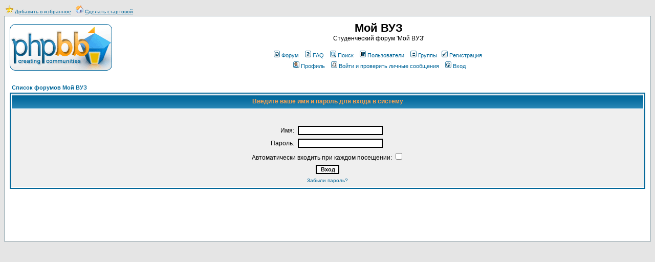

--- FILE ---
content_type: text/html; charset=WINDOWS-1251
request_url: https://myvuz.ru/login.php?redirect=privmsg.php&folder=inbox
body_size: 5277
content:
<!DOCTYPE HTML PUBLIC "-//W3C//DTD HTML 4.01 Transitional//EN">
<html dir="ltr">
<head>
<!-- студенты, ВУЗ, МГУ, МИФИ, МФТИ, МАИ, МАДИ, МЭСИ, СПбГУ, МИЭМ, МФТИ, Финансовая академия -->
<meta http-equiv="Content-Type" content="text/html; charset=windows-1251">
<meta name="description" content="Студенческий форум. Лучшие ВУЗы России.">
<meta name="keywords"    content="студенты, ВУЗ, МГУ, МИФИ, МФТИ, МАИ, МАДИ, МЭСИ, СПбГУ, МФТИ">
<meta name="title"       content="студенты, ВУЗ, МГУ, МИФИ, МФТИ, МАИ, МАДИ, МЭСИ, СПбГУ, МФТИ">
<meta name="page-topic"  content="студенты, ВУЗ, МГУ, МИФИ, МФТИ, МАИ, МАДИ, МЭСИ, СПбГУ, МФТИ">
<meta name="abstract"    content="студенты, ВУЗ, МГУ, МИФИ, МФТИ, МАИ, МАДИ, МЭСИ, СПбГУ, МФТИ">
<meta http-equiv="Content-Style-Type" content="text/css">
<link rel="top" href="./index.php" title="Список форумов Мой ВУЗ" />
<link rel="search" href="./search.php" title="Поиск" />
<link rel="help" href="./faq.php" title="FAQ" />
<link rel="author" href="./memberlist.php" title="Пользователи" />

<index>

<title>Мой ВУЗ :: Вход</title>

<table>
<tr>
<td align="center">
<font face="verdana,arial,helvetica" size="1" >
<img src=/images/favorite.gif width=15 height=15 alt="Студенческий форум">
<a href="javascript:window.external.AddFavorite('http://www.myvuz.ru','Студенческий форум')" title="Добавить в избранное">Добавить в избранное</a>
<font face="verdana,arial,helvetica" size="1" >
&nbsp;
<font face="verdana,arial,helvetica" size="1" >
<img src=/images/home.gif width=15 height=15 alt="Студенческий форум">
<a href=/ onclick="this.style.behavior='url(#default#homepage)';this.setHomePage('http://www.myvuz.ru'); return false;">Сделать стартовой</a>
<font face="verdana,arial,helvetica" size="1" >
<br>
</td>
</tr>
</table>

<!-- link rel="stylesheet" href="templates/subSilver/subSilver.css" type="text/css" -->
<style type="text/css">
<!--
/*
  The original subSilver Theme for phpBB version 2+
  Created by subBlue design
  http://www.subBlue.com

  NOTE: These CSS definitions are stored within the main page body so that you can use the phpBB2
  theme administration centre. When you have finalised your style you could cut the final CSS code
  and place it in an external file, deleting this section to save bandwidth.
*/

/* General page style. The scroll bar colours only visible in IE5.5+ */
body { 
	background-color: #E5E5E5;
	scrollbar-face-color: #DEE3E7;
	scrollbar-highlight-color: #FFFFFF;
	scrollbar-shadow-color: #DEE3E7;
	scrollbar-3dlight-color: #D1D7DC;
	scrollbar-arrow-color:  #006699;
	scrollbar-track-color: #EFEFEF;
	scrollbar-darkshadow-color: #98AAB1;
}

/* General font families for common tags */
font,th,td,p { font-family: Verdana, Arial, Helvetica, sans-serif }
a:link,a:active,a:visited { color : #006699; }
a:hover		{ text-decoration: underline; color : #DD6900; }
hr	{ height: 0px; border: solid #D1D7DC 0px; border-top-width: 1px;}

/* This is the border line & background colour round the entire page */
.bodyline	{ background-color: #FFFFFF; border: 1px #98AAB1 solid; }

/* This is the outline round the main forum tables */
.forumline	{ background-color: #FFFFFF; border: 2px #006699 solid; }

/* Main table cell colours and backgrounds */
td.row1	{ background-color: #EFEFEF; }
td.row2	{ background-color: #DEE3E7; }
td.row3	{ background-color: #D1D7DC; }

/*
  This is for the table cell above the Topics, Post & Last posts on the index.php page
  By default this is the fading out gradiated silver background.
  However, you could replace this with a bitmap specific for each forum
*/
td.rowpic {
		background-color: #FFFFFF;
		background-image: url(templates/subSilver/images/cellpic2.jpg);
		background-repeat: repeat-y;
}

/* Header cells - the blue and silver gradient backgrounds */
th	{
	color: #FFA34F; font-size: 11px; font-weight : bold; 
	background-color: #006699; height: 25px;
	background-image: url(templates/subSilver/images/cellpic3.gif);
}

td.cat,td.catHead,td.catSides,td.catLeft,td.catRight,td.catBottom {
			background-image: url(templates/subSilver/images/cellpic1.gif);
			background-color:#D1D7DC; border: #FFFFFF; border-style: solid; height: 28px;
}

/*
  Setting additional nice inner borders for the main table cells.
  The names indicate which sides the border will be on.
  Don't worry if you don't understand this, just ignore it :-)
*/
td.cat,td.catHead,td.catBottom {
	height: 29px;
	border-width: 0px 0px 0px 0px;
}
th.thHead,th.thSides,th.thTop,th.thLeft,th.thRight,th.thBottom,th.thCornerL,th.thCornerR {
	font-weight: bold; border: #FFFFFF; border-style: solid; height: 28px;
}
td.row3Right,td.spaceRow {
	background-color: #D1D7DC; border: #FFFFFF; border-style: solid;
}

th.thHead,td.catHead { font-size: 12px; border-width: 1px 1px 0px 1px; }
th.thSides,td.catSides,td.spaceRow	 { border-width: 0px 1px 0px 1px; }
th.thRight,td.catRight,td.row3Right	 { border-width: 0px 1px 0px 0px; }
th.thLeft,td.catLeft	  { border-width: 0px 0px 0px 1px; }
th.thBottom,td.catBottom  { border-width: 0px 1px 1px 1px; }
th.thTop	 { border-width: 1px 0px 0px 0px; }
th.thCornerL { border-width: 1px 0px 0px 1px; }
th.thCornerR { border-width: 1px 1px 0px 0px; }

/* The largest text used in the index page title and toptic title etc. */
.maintitle	{
	font-weight: bold; font-size: 22px; font-family: "Trebuchet MS",Verdana, Arial, Helvetica, sans-serif;
	text-decoration: none; line-height : 120%; color : #000000;
}

/* General text */
.gen { font-size : 12px; }
.genmed { font-size : 11px; }
.gensmall { font-size : 10px; }
.gen,.genmed,.gensmall { color : #000000; }
a.gen,a.genmed,a.gensmall { color: #006699; text-decoration: none; }
a.gen:hover,a.genmed:hover,a.gensmall:hover	{ color: #DD6900; text-decoration: underline; }

/* The register, login, search etc links at the top of the page */
.mainmenu		{ font-size : 11px; color : #000000 }
a.mainmenu		{ text-decoration: none; color : #006699;  }
a.mainmenu:hover{ text-decoration: underline; color : #DD6900; }

/* Forum category titles */
.cattitle		{ font-weight: bold; font-size: 12px ; letter-spacing: 1px; color : #006699}
a.cattitle		{ text-decoration: none; color : #006699; }
a.cattitle:hover{ text-decoration: underline; }

/* Forum title: Text and link to the forums used in: index.php */
.forumlink		{ font-weight: bold; font-size: 12px; color : #006699; }
a.forumlink 	{ text-decoration: none; color : #006699; }
a.forumlink:hover{ text-decoration: underline; color : #DD6900; }

/* Used for the navigation text, (Page 1,2,3 etc) and the navigation bar when in a forum */
.nav			{ font-weight: bold; font-size: 11px; color : #000000;}
a.nav			{ text-decoration: none; color : #006699; }
a.nav:hover		{ text-decoration: underline; }

/* titles for the topics: could specify viewed link colour too */
.topictitle,h1,h2	{ font-weight: bold; font-size: 11px; color : #000000; }
a.topictitle:link   { text-decoration: none; color : #006699; }
a.topictitle:visited { text-decoration: none; color : #5493B4; }
a.topictitle:hover	{ text-decoration: underline; color : #DD6900; }

/* Name of poster in viewmsg.php and viewtopic.php and other places */
.name			{ font-size : 11px; color : #000000;}

/* Location, number of posts, post date etc */
.postdetails		{ font-size : 10px; color : #000000; }

/* The content of the posts (body of text) */
.postbody { font-size : 12px; line-height: 18px}
a.postlink:link	{ text-decoration: none; color : #006699 }
a.postlink:visited { text-decoration: none; color : #5493B4; }
a.postlink:hover { text-decoration: underline; color : #DD6900}

/* Quote & Code blocks */
.code { 
	font-family: Courier, 'Courier New', sans-serif; font-size: 11px; color: #006600;
	background-color: #FAFAFA; border: #D1D7DC; border-style: solid;
	border-left-width: 1px; border-top-width: 1px; border-right-width: 1px; border-bottom-width: 1px
}

.quote {
	font-family: Verdana, Arial, Helvetica, sans-serif; font-size: 11px; color: #444444; line-height: 125%;
	background-color: #FAFAFA; border: #D1D7DC; border-style: solid;
	border-left-width: 1px; border-top-width: 1px; border-right-width: 1px; border-bottom-width: 1px
}

/* Copyright and bottom info */
.copyright		{ font-size: 10px; font-family: Verdana, Arial, Helvetica, sans-serif; color: #444444; letter-spacing: -1px;}
a.copyright		{ color: #444444; text-decoration: none;}
a.copyright:hover { color: #000000; text-decoration: underline;}

/* Form elements */
input,textarea, select {
	color : #000000;
	font: normal 11px Verdana, Arial, Helvetica, sans-serif;
	border-color : #000000;
}

/* The text input fields background colour */
input.post, textarea.post, select {
	background-color : #FFFFFF;
}

input { text-indent : 2px; }

/* The buttons used for bbCode styling in message post */
input.button {
	background-color : #EFEFEF;
	color : #000000;
	font-size: 11px; font-family: Verdana, Arial, Helvetica, sans-serif;
}

/* The main submit button option */
input.mainoption {
	background-color : #FAFAFA;
	font-weight : bold;
}

/* None-bold submit button */
input.liteoption {
	background-color : #FAFAFA;
	font-weight : normal;
}

/* This is the line in the posting page which shows the rollover
  help line. This is actually a text box, but if set to be the same
  colour as the background no one will know ;)
*/
.helpline { background-color: #DEE3E7; border-style: none; }

/* Import the fancy styles for IE only (NS4.x doesn't use the @import function) */
@import url("templates/subSilver/formIE.css"); 
-->
</style>
<!-- Start add - Birthday MOD -->
<!-- End add - Birthday MOD -->
</head>
<body bgcolor="#E5E5E5" text="#000000" link="#006699" vlink="#5493B4">

<a name="top"></a>



<table width="100%" cellspacing="0" cellpadding="10" border="0" align="center"> 

	<tr> 
<center>
 <SCRIPT type="text/javascript">
   var begun_auto_colors = new Array();
   var begun_auto_fonts_size = new Array();
   begun_call_counter = 0; //номер блока на странице (если хотите установить более 1 блока объявлений)
   begun_auto_pad = 47682289; // идентификатор площадки
   begun_auto_limit = 3; // число объявлений выводимых на площадке
   begun_auto_width=1000; // ширина блока объявлений.
   begun_auto_colors[0]='#00008B'; // цвет ссылки объявлений
   begun_auto_colors[1]='#000000'; // цвет текста объявления
   begun_auto_colors[2]='#00008B'; // цвет домена объявления
   begun_auto_colors[3]='#D3D3D3'; // цвет фона блока объявлений
   begun_auto_fonts_size[0]='8pt'; // р-мер шрифта ссылки объявлений
   begun_auto_fonts_size[1]='8pt'; // р-мер шрифта текста объявления
   begun_auto_fonts_size[2]='8pt'; // р-мер шрифта домена объявления
   begun_auto_fonts_size[3]='8pt'; // р-мер шрифта заглушки
   begun_block_type = 'Horizontal'; // тип блока
    </SCRIPT>
   <SCRIPT src="http://autocontext.begun.ru/autocontext.js" type="text/javascript">
   </SCRIPT>
</center>
	</tr> 
	<tr> 
		<td class="bodyline"><table width="100%" cellspacing="0" cellpadding="0" border="0">
			<tr> 
				<td><a href="index.php"><img src="templates/subSilver/images/logo_phpBB.gif" border="0" alt="Список форумов Мой ВУЗ" vspace="1" /></a></td>
				<td align="center" width="100%" valign="middle"><span class="maintitle">Мой ВУЗ</span><br /><span class="gen">Студенческий форум 'Мой ВУЗ'<br />&nbsp; </span> 
				<table cellspacing="0" cellpadding="2" border="0">
					<tr> 
						<td align="center" valign="top" nowrap="nowrap"><span class="mainmenu">
												<img src="templates/subSilver/images/icon_mini_login.gif" border="0" />&nbsp;<a href="index.php" class="mainmenu" alt="Форум" title="Форум">Форум</a>
												&nbsp;&nbsp;&nbsp;<img src="templates/subSilver/images/icon_mini_faq.gif" border="0" />&nbsp;<a href="faq.php" class="mainmenu" alt="FAQ" title="FAQ">FAQ</a>
												&nbsp;&nbsp;&nbsp;<img src="templates/subSilver/images/icon_mini_search.gif" border="0" />&nbsp;<a href="search.php" class="mainmenu" alt="Поиск" title="Поиск">Поиск</a>
												&nbsp;&nbsp;&nbsp;<img src="templates/subSilver/images/icon_mini_members.gif" border="0" />&nbsp;<a href="memberlist.php" class="mainmenu" alt="Пользователи" title="Пользователи">Пользователи</a>
												&nbsp;&nbsp;&nbsp;<img src="templates/subSilver/images/icon_mini_groups.gif" border="0" />&nbsp;<a href="groupcp.php" class="mainmenu" alt="Группы" title="Группы">Группы</a>
												
												&nbsp;<a href="profile.php?mode=register" class="mainmenu"><img src="templates/subSilver/images/icon_mini_register.gif" width="12" height="13" border="0" alt="Регистрация" hspace="3" />Регистрация</a></span>&nbsp;
												</td>
					</tr>
					<tr>
						<td height="25" align="center" valign="top" nowrap="nowrap"><span class="mainmenu">&nbsp;<a href="profile.php?mode=editprofile" class="mainmenu"><img src="templates/subSilver/images/icon_mini_profile.gif" width="12" height="13" border="0" alt="Профиль" hspace="3" />Профиль</a>&nbsp; &nbsp;<a href="privmsg.php?folder=inbox" class="mainmenu"><img src="templates/subSilver/images/icon_mini_message.gif" width="12" height="13" border="0" alt="Войти и проверить личные сообщения" hspace="3" />Войти и проверить личные сообщения</a>&nbsp; &nbsp;<a href="login.php" class="mainmenu"><img src="templates/subSilver/images/icon_mini_login.gif" width="12" height="13" border="0" alt="Вход" hspace="3" />Вход</a>&nbsp;</span></td>
					</tr>
				</table></td>
			</tr>
		</table>

		<br />
 
<form action="login.php" method="post" target="_top">

<table width="100%" cellspacing="2" cellpadding="2" border="0" align="center">
  <tr> 
	<td align="left" class="nav"><a href="index.php" class="nav">Список форумов Мой ВУЗ</a></td>
  </tr>
</table>

<table width="100%" cellpadding="4" cellspacing="1" border="0" class="forumline" align="center">
  <tr> 
	<th height="25" class="thHead" nowrap="nowrap">Введите ваше имя и пароль для входа в систему</th>
  </tr>
  <tr> 
	<td class="row1"><table border="0" cellpadding="3" cellspacing="1" width="100%">
		  <tr> 
			<td colspan="2" align="center">&nbsp;</td>
		  </tr>
		  <tr> 
			<td width="45%" align="right"><span class="gen">Имя:</span></td>
			<td> 
			  <input type="text" class="post" name="username" size="25" maxlength="40" value="" />
			</td>
		  </tr>
		  <tr> 
			<td align="right"><span class="gen">Пароль:</span></td>
			<td> 
			  <input type="password" class="post" name="password" size="25" maxlength="32" />
			</td>
		  </tr>
		  <tr align="center"> 
			<td colspan="2"><span class="gen">Автоматически входить при каждом посещении: <input type="checkbox" name="autologin" /></span></td>
		  </tr>
		  <tr align="center"> 
			<td colspan="2"><input type="hidden" name="redirect" value="privmsg.php?folder=inbox" /><input type="submit" name="login" class="mainoption" value="Вход" /></td>
		  </tr>
		  <tr align="center"> 
			<td colspan="2"><span class="gensmall"><a href="profile.php?mode=sendpassword" class="gensmall">Забыли пароль?</a></span></td>
		  </tr>
		</table></td>
  </tr>
</table>

</form>
<div align="center"><span class="copyright"><br /><br />
<br>

</index>

<noindex>
<center>
<!--LiveInternet counter--><script type="text/javascript"><!--
document.write('<a href="http://www.liveinternet.ru/click" '+
'target=_blank><img src="http://counter.yadro.ru/hit?t12.10;r'+
escape(document.referrer)+((typeof(screen)=='undefined')?'':
';s'+screen.width+'*'+screen.height+'*'+(screen.colorDepth?
screen.colorDepth:screen.pixelDepth))+';u'+escape(document.URL)+
';'+Math.random()+
'" alt="" title="LiveInternet: показано число просмотров за 24 часа, посетителей за 24 часа и за сегодн\я" '+
'border=0 width=88 height=31><\/a>')//--></script><!--/LiveInternet-->
</center>	
</noindex>

    <table width="100%" style="filter:alpha(Opacity=70) border="0" align="center" cellpadding="0" cellspacing="0">
      <tr>        
       <font style="font-size: 8pt" face="Verdana">    
<br/>

<center>


<!--12eba6fe--><!--12eba6fe-->

 

</center>
      </font>
      </tr>
    </table>
</td>
</tr>
</table>


<script src="http://www.google-analytics.com/urchin.js" type="text/javascript">
</script>
<script type="text/javascript">
_uacct = "UA-703341-5";
urchinTracker();
</script>

</center>

</body>
</html>
